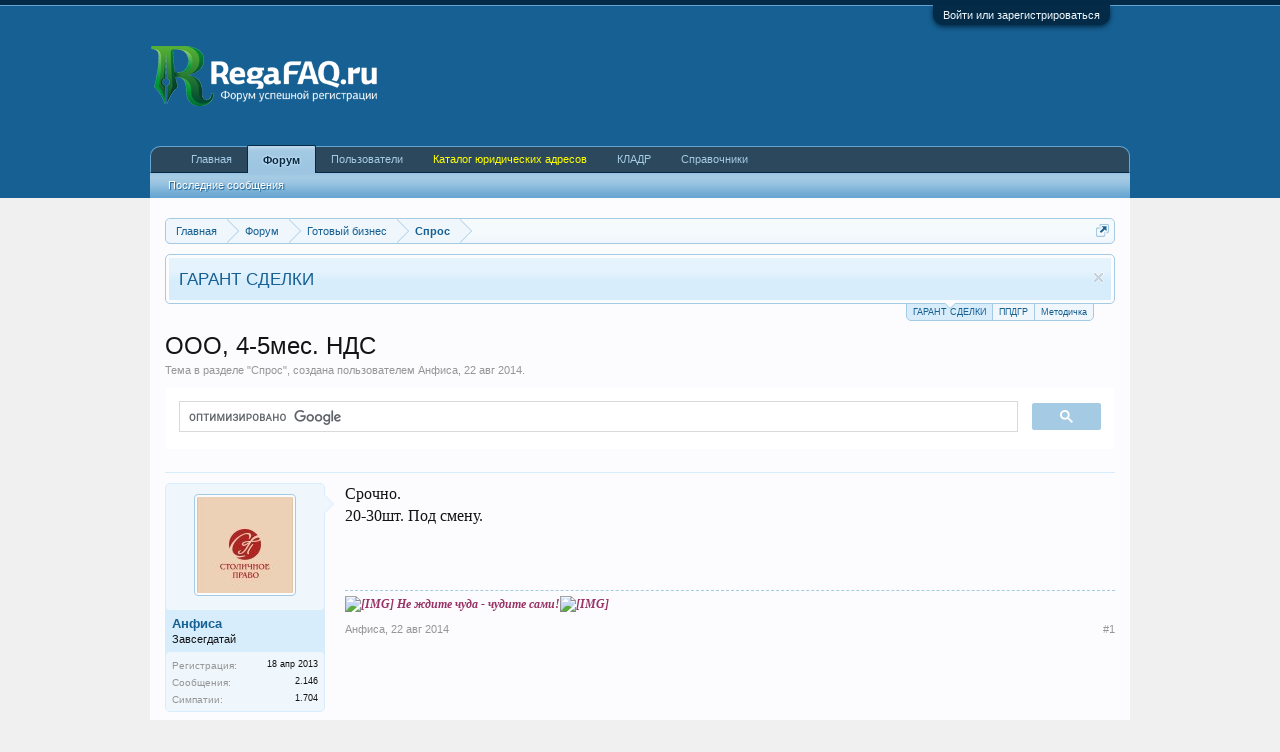

--- FILE ---
content_type: text/html; charset=UTF-8
request_url: http://regafaq.ru/threads/ooo-4-5mes-nds.6177/
body_size: 11795
content:
<!DOCTYPE html>
<html id="XenForo" lang="" dir="LTR" class="Public NoJs LoggedOut NoSidebar  Responsive" xmlns:fb="http://www.facebook.com/2008/fbml">
<head>

	<meta charset="utf-8" />
	<meta http-equiv="X-UA-Compatible" content="IE=Edge,chrome=1" />
	
		<meta name="viewport" content="width=device-width, initial-scale=1" />
	
	
		<base href="http://regafaq.ru/" />
		<script>
			var _b = document.getElementsByTagName('base')[0], _bH = "http://regafaq.ru/";
			if (_b && _b.href != _bH) _b.href = _bH;
		</script>
	

	<title>ООО, 4-5мес. НДС | RegaFAQ</title>
	
	<noscript><style>.JsOnly, .jsOnly { display: none !important; }</style></noscript>
	<link rel="stylesheet" href="css.php?css=xenforo,form,public&amp;style=3&amp;dir=LTR&amp;d=1763470031" />
	<link rel="stylesheet" href="css.php?css=bb_code,facebook,google,likes_summary,login_bar,message,message_user_info,nat_public_css,notices,panel_scroller,quoteME_menu,share_page,thread_view,twitter&amp;style=3&amp;dir=LTR&amp;d=1763470031" />
	
	

	
	<script async src="https://www.googletagmanager.com/gtag/js?id=UA-39972398-1"></script>
	<script>
		window.dataLayer = window.dataLayer || [];
		function gtag(){dataLayer.push(arguments);}
		gtag('js', new Date());
	
		gtag('config', 'UA-39972398-1', {
			// <!-- slot: ga_config_start -->
			
			
		});
	</script>

		<script src="js/jquery/jquery-1.11.0.min.js"></script>	
		
	<script src="js/xenforo/xenforo.js?_v=43049344"></script>



<script>
$(function() {
    var forms = '#QuickReply, #ThreadCreate';
    
    $('iframe.redactor_BbCodeWysiwygEditor').load(function() {
        $(this).contents().find('body').on('keydown', function(e) {
            if (e.ctrlKey && e.keyCode === 13) {
                $(forms).trigger('submit');
            }
        });
    });
});
</script>

	
	<link rel="apple-touch-icon" href="http://regafaq.ru/styles/default/logo.og.regafaq.png" />
	<link rel="alternate" type="application/rss+xml" title="RSS-лента для RegaFAQ" href="forums/-/index.rss" />
	
	
	<link rel="canonical" href="http://regafaq.ru/threads/ooo-4-5mes-nds.6177/" />
	<meta name="description" content="Срочно.
20-30шт. Под смену." />	<meta property="og:site_name" content="RegaFAQ" />
	<meta property="og:image" content="http://regafaq.ru/data/avatars/m/0/104.jpg?1534163639" />
	<meta property="og:image" content="http://regafaq.ru/styles/default/logo.og.regafaq.png" />
	<meta property="og:type" content="article" />
	<meta property="og:url" content="http://regafaq.ru/threads/ooo-4-5mes-nds.6177/" />
	<meta property="og:title" content="ООО, 4-5мес. НДС" />
	<meta property="og:description" content="Срочно.
20-30шт. Под смену." />
	
	<meta property="fb:app_id" content="587338151285813" />
	

        <!-- App Indexing for Google Search -->
        <link href="android-app://com.quoord.tapatalkpro.activity/tapatalk/regafaq.ru?location=topic&tid=6177&page=1&perpage=20&channel=google-indexing" rel="alternate" />
        <link href="ios-app://307880732/tapatalk/regafaq.ru?location=topic&tid=6177&page=1&perpage=20&channel=google-indexing" rel="alternate" />
        
         <link href="/var/www/regafaq.ru/mobiquo/smartbanner/manifest.json" rel="manifest">
         
        <meta name="apple-itunes-app" content="app-id=307880732, affiliate-data=at=10lR7C, app-argument=tapatalk://regafaq.ru?location=topic&tid=6177&page=1&perpage=20" />
        
				<style type="text/css">.messageText .username { font-weight: 700 }</style><script type="text/javascript" src="js/xenforo/xtop.js"></script>
</head>

<body class="node22 node21 SelectQuotable">





	

<div id="loginBar">
	<div class="pageWidth">
		<div class="pageContent">	
			<h3 id="loginBarHandle">
				<label for="LoginControl"><a href="login/" class="concealed noOutline">Войти или зарегистрироваться</a></label>
			</h3>
			
			<span class="helper"></span>

			
		</div>
	</div>
</div>


<div id="headerMover">
	<div id="headerProxy"></div>

<div id="content" class="thread_view">
	<div class="pageWidth">
		<div class="pageContent">
			<!-- main content area -->
			
			

			
			
			
						
						
						
						
						<div class="breadBoxTop ">
							
							

<nav>
	
		
			
				
			
		
			
				
			
		
	

	<fieldset class="breadcrumb">
		<a href="misc/quick-navigation-menu?selected=node-22" class="OverlayTrigger jumpMenuTrigger" data-cacheOverlay="true" title="Открыть быструю навигацию"><!--Перейти к...--></a>
			
		<div class="boardTitle"><strong>RegaFAQ</strong></div>
		
		<span class="crumbs">
			
				<span class="crust homeCrumb" itemscope="itemscope" itemtype="http://data-vocabulary.org/Breadcrumb">
					<a href="http://regafaq.ru/" class="crumb" rel="up" itemprop="url"><span itemprop="title">Главная</span></a>
					<span class="arrow"><span></span></span>
				</span>
			
			
			
				<span class="crust selectedTabCrumb" itemscope="itemscope" itemtype="http://data-vocabulary.org/Breadcrumb">
					<a href="http://regafaq.ru/forums/" class="crumb" rel="up" itemprop="url"><span itemprop="title">Форум</span></a>
					<span class="arrow"><span>&gt;</span></span>
				</span>
			
			
			
				
					<span class="crust" itemscope="itemscope" itemtype="http://data-vocabulary.org/Breadcrumb">
						<a href="http://regafaq.ru/forums/#gotovyj-biznes.21" class="crumb" rel="up" itemprop="url"><span itemprop="title">Готовый бизнес</span></a>
						<span class="arrow"><span>&gt;</span></span>
					</span>
				
					<span class="crust" itemscope="itemscope" itemtype="http://data-vocabulary.org/Breadcrumb">
						<a href="http://regafaq.ru/forums/spros.22/" class="crumb" rel="up" itemprop="url"><span itemprop="title">Спрос</span></a>
						<span class="arrow"><span>&gt;</span></span>
					</span>
				
			
		</span>
	</fieldset>
</nav>
						</div>
						
						
						
					
						<!--[if lt IE 8]>
							<p class="importantMessage">Вы используете устаревший браузер. Этот и другие сайты могут отображаться в нём некорректно.<br />Необходимо обновить браузер или попробовать использовать <a href="https://www.google.com/chrome/browser/" target="_blank">другой</a>.</p>
						<![endif]-->

						
						
	

		
		
		

		<div class="PanelScroller Notices" data-vertical="0" data-speed="400" data-interval="4000">
			<div class="scrollContainer">
				<div class="PanelContainer">
					<ol class="Panels">
						
							<li class="panel Notice DismissParent notice_7 " data-notice="7">
	
	<div class="baseHtml noticeContent"><a href="http://regafaq.ru/threads/garant-sdelki-novaja-usluga-ot-foruma.10748/">ГАРАНТ СДЕЛКИ</a></div>
	
	
		<a href="account/dismiss-notice?notice_id=7"
			title="Скрыть объявление" class="DismissCtrl Tooltip" data-offsetx="7" data-tipclass="flipped">Скрыть объявление</a>
</li>
						
							<li class="panel Notice DismissParent notice_8 " data-notice="8">
	
	<div class="baseHtml noticeContent"><a href="http://www.gnivc.ru/software/fnspo/registration/">НОВАЯ ПРОГРАММА ДЛЯ РЕГИСТРАЦИИ (СКАЧАТЬ ЗДЕСЬ)</a></div>
	
	
		<a href="account/dismiss-notice?notice_id=8"
			title="Скрыть объявление" class="DismissCtrl Tooltip" data-offsetx="7" data-tipclass="flipped">Скрыть объявление</a>
</li>
						
							<li class="panel Notice DismissParent notice_9 " data-notice="9">
	
	<div class="baseHtml noticeContent"><a href="http://www.consultant.ru/cons/cgi/online.cgi?req=home#doc/LAW/373466/0/1626376501869">МЕТОДИЧКА ПО НОВЫМ ФОРМАМ</a></div>
	
	
		<a href="account/dismiss-notice?notice_id=9"
			title="Скрыть объявление" class="DismissCtrl Tooltip" data-offsetx="7" data-tipclass="flipped">Скрыть объявление</a>
</li>
						
					</ol>
				</div>
			</div>

			<div class="navContainer">
				<span class="navControls Nav JsOnly">
					
						<a id="n7" href="/threads/ooo-4-5mes-nds.6177/#n7" class="current">
							<span class="arrow"><span></span></span>
						<!--1 -->ГАРАНТ СДЕЛКИ</a>
					
						<a id="n8" href="/threads/ooo-4-5mes-nds.6177/#n8">
							<span class="arrow"><span></span></span>
						<!--2 -->ППДГР</a>
					
						<a id="n9" href="/threads/ooo-4-5mes-nds.6177/#n9">
							<span class="arrow"><span></span></span>
						<!--3 -->Методичка</a>
					
				</span>
			</div>
		</div>

	

	
						
						
						
						
												
							<!-- h1 title, description -->
							<div class="titleBar">

								
								<h1>ООО, 4-5мес. НДС</h1>
								
								<p id="pageDescription" class="muted ">
	Тема в разделе "<a href="forums/spros.22/">Спрос</a>", создана пользователем <a href="members/anfisa.104/" class="username" dir="auto">Анфиса</a>, <a href="threads/ooo-4-5mes-nds.6177/"><span class="DateTime" title="22 авг 2014 в 11:53">22 авг 2014</span></a>.
</p>

							</div>
						
						
						
						

<script>
	(function() {
		var cx = '007428223760846563083:fhqfujiw-kc';
		var gcse = document.createElement('script');
		gcse.type = 'text/javascript';
		gcse.async = true;
		gcse.src = 'https://cse.google.com/cse.js?cx=' + cx;
		var s = document.getElementsByTagName('script')[0];
		s.parentNode.insertBefore(gcse, s);
	})();
</script>
<div id="gs_container">
	<gcse:search></gcse:search>
</div>
						
						<!-- main template -->
						



























	




<div class="pageNavLinkGroup">
	<div class="linkGroup SelectionCountContainer"> 
		

<a 	id="toggleMeMenu" 
	class="Tooltip off" 
	style="display:none" 
	href="javascript:" 
	title="Click to enable"
	data-off="Click to disable"
	data-trans="0"
	data-show=""
	
>Fast Quotes</a>
		
		
	</div>

	
</div>





<form action="inline-mod/post/switch" method="post"
	class="InlineModForm section"
	data-cookieName="posts"
	data-controls="#InlineModControls"
	data-imodOptions="#ModerationSelect option">

	<ol class="messageList" id="messageList">
		
			
				


<li id="post-114439" class="message   " data-author="Анфиса" data-author-id="104">

	

<div class="messageUserInfo">	
<div class="messageUserBlock ">
	
		<div class="avatarHolder">
			<span class="helper"></span>
			<a href="members/anfisa.104/" class="avatar Av104m" data-avatarhtml="true"><img src="data/avatars/m/0/104.jpg?1534163639" width="96" height="96" alt="Анфиса" /></a>
			
			<!-- slot: message_user_info_avatar -->
		</div>
	


	
		<h3 class="userText">
			<a href="members/anfisa.104/" class="username" dir="auto">Анфиса</a>
			<em class="userTitle">Завсегдатай</em>
			
			<!-- slot: message_user_info_text -->
		</h3>
	
		
	
		<div class="extraUserInfo">
			
			
				
					<dl class="pairsJustified">
						<dt>Регистрация:</dt>
						<dd>18 апр 2013</dd>
					</dl>
				
				
				
					<dl class="pairsJustified">
						<dt>Сообщения:</dt>
						<dd><a href="search/member?user_id=104" class="concealed" rel="nofollow">2.146</a></dd>
					</dl>
				
				
				
					<dl class="pairsJustified">
						<dt>Симпатии:</dt>
						<dd>1.704</dd>
					</dl>
				
				
				
			
				
				
				
				
				
			
				
							
						
			
			
		</div>
	
		


	<span class="arrow"><span></span></span>
</div>
</div>

	<div class="messageInfo primaryContent">
		
		
		
		
		
		<div class="messageContent">		
			<article>
				<blockquote class="messageText SelectQuoteContainer ugc baseHtml">
					
					Срочно.<br />
20-30шт. Под смену.
					<div class="messageTextEndMarker">&nbsp;</div>
				</blockquote>
			</article>
			
			
		</div>
		
		
		
		
		
			
				<div class="baseHtml signature messageText ugc"><aside><span style="font-size: 12px"><span style="color: #993366"><b><i><img src="https://mail.google.com/mail/u/0/e/B60" class="bbCodeImage" alt="[&#x200B;IMG]" data-url="https://mail.google.com/mail/u/0/e/B60" /></i></b> <b><i>Не ждите чуда - чудите сами!<img src="https://mail.google.com/mail/u/0/e/B60" class="bbCodeImage" alt="[&#x200B;IMG]" data-url="https://mail.google.com/mail/u/0/e/B60" /></i></b> </span></span></aside></div>
			
		
		
		
				
		<div class="messageMeta ToggleTriggerAnchor">
			
			<div class="privateControls">
				
				<span class="item muted">
					<span class="authorEnd"><a href="members/anfisa.104/" class="username author" dir="auto">Анфиса</a>,</span>
					<a href="threads/ooo-4-5mes-nds.6177/" title="Постоянная ссылка" class="datePermalink"><span class="DateTime" title="22 авг 2014 в 11:53">22 авг 2014</span></a>
				</span>
				
				
				
				
				
				
				
				
				
				
				
			</div>
			
			<div class="publicControls">
				<a href="threads/ooo-4-5mes-nds.6177/" title="Постоянная ссылка" class="item muted postNumber hashPermalink OverlayTrigger" data-href="posts/114439/permalink">#1</a>
				
				
				
				
			</div>
		</div>
	
		
		<div id="likes-post-114439"></div>
	</div>

	
	
	
	
</li>



			
		
			
				


<li id="post-114979" class="message   " data-author="Masha_S" data-author-id="27">

	

<div class="messageUserInfo">	
<div class="messageUserBlock ">
	
		<div class="avatarHolder">
			<span class="helper"></span>
			<a href="members/masha_s.27/" class="avatar Av27m" data-avatarhtml="true"><img src="data/avatars/m/0/27.jpg?1659098013" width="96" height="96" alt="Masha_S" /></a>
			
			<!-- slot: message_user_info_avatar -->
		</div>
	


	
		<h3 class="userText">
			<a href="members/masha_s.27/" class="username" dir="auto">Masha_S</a>
			<em class="userTitle">Завсегдатай</em>
			
			<!-- slot: message_user_info_text -->
		</h3>
	
		
	
		<div class="extraUserInfo">
			
			
				
					<dl class="pairsJustified">
						<dt>Регистрация:</dt>
						<dd>15 апр 2013</dd>
					</dl>
				
				
				
					<dl class="pairsJustified">
						<dt>Сообщения:</dt>
						<dd><a href="search/member?user_id=27" class="concealed" rel="nofollow">1.555</a></dd>
					</dl>
				
				
				
					<dl class="pairsJustified">
						<dt>Симпатии:</dt>
						<dd>757</dd>
					</dl>
				
				
				
			
				
				
				
				
				
			
				
							
						
			
			
		</div>
	
		


	<span class="arrow"><span></span></span>
</div>
</div>

	<div class="messageInfo primaryContent">
		
		
		
		
		
		<div class="messageContent">		
			<article>
				<blockquote class="messageText SelectQuoteContainer ugc baseHtml">
					
					без деятельности?
					<div class="messageTextEndMarker">&nbsp;</div>
				</blockquote>
			</article>
			
			
		</div>
		
		
		
		
		
		
		
				
		<div class="messageMeta ToggleTriggerAnchor">
			
			<div class="privateControls">
				
				<span class="item muted">
					<span class="authorEnd"><a href="members/masha_s.27/" class="username author" dir="auto">Masha_S</a>,</span>
					<a href="threads/ooo-4-5mes-nds.6177/#post-114979" title="Постоянная ссылка" class="datePermalink"><span class="DateTime" title="25 авг 2014 в 14:10">25 авг 2014</span></a>
				</span>
				
				
				
				
				
				
				
				
				
				
				
			</div>
			
			<div class="publicControls">
				<a href="threads/ooo-4-5mes-nds.6177/#post-114979" title="Постоянная ссылка" class="item muted postNumber hashPermalink OverlayTrigger" data-href="posts/114979/permalink">#2</a>
				
				
				
				
			</div>
		</div>
	
		
		<div id="likes-post-114979">
	
	<div class="likesSummary secondaryContent">
		<span class="LikeText">
			<a href="members/anfisa.104/" class="username" dir="auto">Анфиса</a> нравится это.
		</span>
	</div>
</div>
	</div>

	
	
	
	
</li>

			
		
			
				


<li id="post-114983" class="message   " data-author="Анфиса" data-author-id="104">

	

<div class="messageUserInfo">	
<div class="messageUserBlock ">
	
		<div class="avatarHolder">
			<span class="helper"></span>
			<a href="members/anfisa.104/" class="avatar Av104m" data-avatarhtml="true"><img src="data/avatars/m/0/104.jpg?1534163639" width="96" height="96" alt="Анфиса" /></a>
			
			<!-- slot: message_user_info_avatar -->
		</div>
	


	
		<h3 class="userText">
			<a href="members/anfisa.104/" class="username" dir="auto">Анфиса</a>
			<em class="userTitle">Завсегдатай</em>
			
			<!-- slot: message_user_info_text -->
		</h3>
	
		
	
		<div class="extraUserInfo">
			
			
				
					<dl class="pairsJustified">
						<dt>Регистрация:</dt>
						<dd>18 апр 2013</dd>
					</dl>
				
				
				
					<dl class="pairsJustified">
						<dt>Сообщения:</dt>
						<dd><a href="search/member?user_id=104" class="concealed" rel="nofollow">2.146</a></dd>
					</dl>
				
				
				
					<dl class="pairsJustified">
						<dt>Симпатии:</dt>
						<dd>1.704</dd>
					</dl>
				
				
				
			
				
				
				
				
				
			
				
							
						
			
			
		</div>
	
		


	<span class="arrow"><span></span></span>
</div>
</div>

	<div class="messageInfo primaryContent">
		
		
		
		
		
		<div class="messageContent">		
			<article>
				<blockquote class="messageText SelectQuoteContainer ugc baseHtml">
					
					<div class="bbCodeBlock bbCodeQuote" data-author="Masha_S">
	<aside>
		
			<div class="attribution type">Masha_S сказал(а):
				
					<a href="goto/post?id=114979#post-114979" class="AttributionLink">&uarr;</a>
				
			</div>
		
		<blockquote class="quoteContainer"><div class="quote">без деятельности?</div><div class="quoteExpand">Нажмите, чтобы раскрыть...</div></blockquote>
	</aside>
</div>Без .
					<div class="messageTextEndMarker">&nbsp;</div>
				</blockquote>
			</article>
			
			
		</div>
		
		
		
		
		
			
				<div class="baseHtml signature messageText ugc"><aside><span style="font-size: 12px"><span style="color: #993366"><b><i><img src="https://mail.google.com/mail/u/0/e/B60" class="bbCodeImage" alt="[&#x200B;IMG]" data-url="https://mail.google.com/mail/u/0/e/B60" /></i></b> <b><i>Не ждите чуда - чудите сами!<img src="https://mail.google.com/mail/u/0/e/B60" class="bbCodeImage" alt="[&#x200B;IMG]" data-url="https://mail.google.com/mail/u/0/e/B60" /></i></b> </span></span></aside></div>
			
		
		
		
				
		<div class="messageMeta ToggleTriggerAnchor">
			
			<div class="privateControls">
				
				<span class="item muted">
					<span class="authorEnd"><a href="members/anfisa.104/" class="username author" dir="auto">Анфиса</a>,</span>
					<a href="threads/ooo-4-5mes-nds.6177/#post-114983" title="Постоянная ссылка" class="datePermalink"><span class="DateTime" title="25 авг 2014 в 14:16">25 авг 2014</span></a>
				</span>
				
				
				
				
				
				
				
				
				
				
				
			</div>
			
			<div class="publicControls">
				<a href="threads/ooo-4-5mes-nds.6177/#post-114983" title="Постоянная ссылка" class="item muted postNumber hashPermalink OverlayTrigger" data-href="posts/114983/permalink">#3</a>
				
				
				
				
			</div>
		</div>
	
		
		<div id="likes-post-114983"></div>
	</div>

	
	
	
	
</li>

			
		
			
				


<li id="post-114985" class="message   " data-author="Masha_S" data-author-id="27">

	

<div class="messageUserInfo">	
<div class="messageUserBlock ">
	
		<div class="avatarHolder">
			<span class="helper"></span>
			<a href="members/masha_s.27/" class="avatar Av27m" data-avatarhtml="true"><img src="data/avatars/m/0/27.jpg?1659098013" width="96" height="96" alt="Masha_S" /></a>
			
			<!-- slot: message_user_info_avatar -->
		</div>
	


	
		<h3 class="userText">
			<a href="members/masha_s.27/" class="username" dir="auto">Masha_S</a>
			<em class="userTitle">Завсегдатай</em>
			
			<!-- slot: message_user_info_text -->
		</h3>
	
		
	
		<div class="extraUserInfo">
			
			
				
					<dl class="pairsJustified">
						<dt>Регистрация:</dt>
						<dd>15 апр 2013</dd>
					</dl>
				
				
				
					<dl class="pairsJustified">
						<dt>Сообщения:</dt>
						<dd><a href="search/member?user_id=27" class="concealed" rel="nofollow">1.555</a></dd>
					</dl>
				
				
				
					<dl class="pairsJustified">
						<dt>Симпатии:</dt>
						<dd>757</dd>
					</dl>
				
				
				
			
				
				
				
				
				
			
				
							
						
			
			
		</div>
	
		


	<span class="arrow"><span></span></span>
</div>
</div>

	<div class="messageInfo primaryContent">
		
		
		
		
		
		<div class="messageContent">		
			<article>
				<blockquote class="messageText SelectQuoteContainer ugc baseHtml">
					
					есть годовая
					<div class="messageTextEndMarker">&nbsp;</div>
				</blockquote>
			</article>
			
			
		</div>
		
		
		
		
		
		
		
				
		<div class="messageMeta ToggleTriggerAnchor">
			
			<div class="privateControls">
				
				<span class="item muted">
					<span class="authorEnd"><a href="members/masha_s.27/" class="username author" dir="auto">Masha_S</a>,</span>
					<a href="threads/ooo-4-5mes-nds.6177/#post-114985" title="Постоянная ссылка" class="datePermalink"><span class="DateTime" title="25 авг 2014 в 14:21">25 авг 2014</span></a>
				</span>
				
				
				
				
				
				
				
				
				
				
				
			</div>
			
			<div class="publicControls">
				<a href="threads/ooo-4-5mes-nds.6177/#post-114985" title="Постоянная ссылка" class="item muted postNumber hashPermalink OverlayTrigger" data-href="posts/114985/permalink">#4</a>
				
				
				
				
			</div>
		</div>
	
		
		<div id="likes-post-114985"></div>
	</div>

	
	
	
	
</li>

			
		
			
				


<li id="post-114987" class="message   " data-author="Анфиса" data-author-id="104">

	

<div class="messageUserInfo">	
<div class="messageUserBlock ">
	
		<div class="avatarHolder">
			<span class="helper"></span>
			<a href="members/anfisa.104/" class="avatar Av104m" data-avatarhtml="true"><img src="data/avatars/m/0/104.jpg?1534163639" width="96" height="96" alt="Анфиса" /></a>
			
			<!-- slot: message_user_info_avatar -->
		</div>
	


	
		<h3 class="userText">
			<a href="members/anfisa.104/" class="username" dir="auto">Анфиса</a>
			<em class="userTitle">Завсегдатай</em>
			
			<!-- slot: message_user_info_text -->
		</h3>
	
		
	
		<div class="extraUserInfo">
			
			
				
					<dl class="pairsJustified">
						<dt>Регистрация:</dt>
						<dd>18 апр 2013</dd>
					</dl>
				
				
				
					<dl class="pairsJustified">
						<dt>Сообщения:</dt>
						<dd><a href="search/member?user_id=104" class="concealed" rel="nofollow">2.146</a></dd>
					</dl>
				
				
				
					<dl class="pairsJustified">
						<dt>Симпатии:</dt>
						<dd>1.704</dd>
					</dl>
				
				
				
			
				
				
				
				
				
			
				
							
						
			
			
		</div>
	
		


	<span class="arrow"><span></span></span>
</div>
</div>

	<div class="messageInfo primaryContent">
		
		
		
		
		
		<div class="messageContent">		
			<article>
				<blockquote class="messageText SelectQuoteContainer ugc baseHtml">
					
					<div class="bbCodeBlock bbCodeQuote" data-author="Masha_S">
	<aside>
		
			<div class="attribution type">Masha_S сказал(а):
				
					<a href="goto/post?id=114985#post-114985" class="AttributionLink">&uarr;</a>
				
			</div>
		
		<blockquote class="quoteContainer"><div class="quote">есть годовая</div><div class="quoteExpand">Нажмите, чтобы раскрыть...</div></blockquote>
	</aside>
</div>Спасибо.<br />
Но требований не много и они обязательные.
					<div class="messageTextEndMarker">&nbsp;</div>
				</blockquote>
			</article>
			
			
		</div>
		
		
		
		
		
			
				<div class="baseHtml signature messageText ugc"><aside><span style="font-size: 12px"><span style="color: #993366"><b><i><img src="https://mail.google.com/mail/u/0/e/B60" class="bbCodeImage" alt="[&#x200B;IMG]" data-url="https://mail.google.com/mail/u/0/e/B60" /></i></b> <b><i>Не ждите чуда - чудите сами!<img src="https://mail.google.com/mail/u/0/e/B60" class="bbCodeImage" alt="[&#x200B;IMG]" data-url="https://mail.google.com/mail/u/0/e/B60" /></i></b> </span></span></aside></div>
			
		
		
		
				
		<div class="messageMeta ToggleTriggerAnchor">
			
			<div class="privateControls">
				
				<span class="item muted">
					<span class="authorEnd"><a href="members/anfisa.104/" class="username author" dir="auto">Анфиса</a>,</span>
					<a href="threads/ooo-4-5mes-nds.6177/#post-114987" title="Постоянная ссылка" class="datePermalink"><span class="DateTime" title="25 авг 2014 в 14:24">25 авг 2014</span></a>
				</span>
				
				
				
				
				
				
				
				
				
				
				
			</div>
			
			<div class="publicControls">
				<a href="threads/ooo-4-5mes-nds.6177/#post-114987" title="Постоянная ссылка" class="item muted postNumber hashPermalink OverlayTrigger" data-href="posts/114987/permalink">#5</a>
				
				
				
				
			</div>
		</div>
	
		
		<div id="likes-post-114987"></div>
	</div>

	
	
	
	
</li>

			
		
		
	</ol>

	

	<input type="hidden" name="_xfToken" value="" />

</form>

	<div class="pageNavLinkGroup">
			
				
					<div class="linkGroup">
						
							<label for="LoginControl"><a href="login/" class="concealed element">(Вы должны войти или зарегистрироваться, чтобы ответить.)</a></label>
						
					</div>
				
			
			<div class="linkGroup" style="display: none"><a href="javascript:" class="muted JsOnly DisplayIgnoredContent Tooltip" title="Показать скрытое содержимое от ">Показать игнорируемое содержимое</a></div>

			
	</div>













	



	

	<div class="sharePage">
		<h3 class="textHeading larger">Поделиться этой страницей</h3>
		
			
			
				<div class="tweet shareControl">
					<a href="https://twitter.com/share" class="twitter-share-button"
						data-count="horizontal"
						data-lang=""
						data-url="http://regafaq.ru/threads/ooo-4-5mes-nds.6177/"
						data-text="ООО, 4-5мес. НДС"
						
						>Tweet</a>
				</div>
			
			
			
				<div class="facebookLike shareControl">
					
					<div class="fb-like" data-href="http://regafaq.ru/threads/ooo-4-5mes-nds.6177/" data-width="400" data-layout="standard" data-action="like" data-show-faces="true" data-colorscheme="light"></div>
				</div>
			
			
		
	</div>

						
						
						
						
							<!-- login form, to be moved to the upper drop-down -->
							







<form action="login/login" method="post" class="xenForm eAuth" id="login" style="display:none">

	
		<ul id="eAuthUnit">
			
				
        
				
					
					<li><a href="register/facebook?reg=1" class="fbLogin" tabindex="110"><span>Войти через Facebook</span></a></li>
				
				
				
					
					<li><a href="register/twitter?reg=1" class="twitterLogin" tabindex="110"><span>Войти через Twitter</span></a></li>
				
				
				
					
					<li><span class="googleLogin GoogleLogin JsOnly" tabindex="110" data-client-id="65182535599.apps.googleusercontent.com" data-redirect-url="register/google?code=__CODE__&amp;csrf=HhftvVlf8qLZ7I-Z"><span>Войти через Google</span></span></li>
				
				
			
		</ul>
	

	<div class="ctrlWrapper">
		<dl class="ctrlUnit">
			<dt><label for="LoginControl">Ваше имя или e-mail:</label></dt>
			<dd><input type="text" name="login" id="LoginControl" class="textCtrl" tabindex="101" /></dd>
		</dl>
	
	
		<dl class="ctrlUnit">
			<dt>
				<label for="ctrl_password">У Вас уже есть учётная запись?</label>
			</dt>
			<dd>
				<ul>
					<li><label for="ctrl_not_registered"><input type="radio" name="register" value="1" id="ctrl_not_registered" tabindex="105" />
						Нет, зарегистрироваться сейчас.</label></li>
					<li><label for="ctrl_registered"><input type="radio" name="register" value="0" id="ctrl_registered" tabindex="105" checked="checked" class="Disabler" />
						Да, мой пароль:</label></li>
					<li id="ctrl_registered_Disabler">
						<input type="password" name="password" class="textCtrl" id="ctrl_password" tabindex="102" />
						<div class="lostPassword"><a href="lost-password/" class="OverlayTrigger OverlayCloser" tabindex="106">Забыли пароль?</a></div>
					</li>
				</ul>
			</dd>
		</dl>
	
		
		<dl class="ctrlUnit submitUnit">
			<dt></dt>
			<dd>
				<input type="submit" class="button primary" value="Вход" tabindex="104" data-loginPhrase="Вход" data-signupPhrase="Регистрация" />
				<label for="ctrl_remember" class="rememberPassword"><input type="checkbox" name="remember" value="1" id="ctrl_remember" tabindex="103" /> Запомнить меня</label>
			</dd>
		</dl>
	</div>

	<input type="hidden" name="cookie_check" value="1" />
	<input type="hidden" name="redirect" value="/threads/ooo-4-5mes-nds.6177/" />
	<input type="hidden" name="_xfToken" value="" />

</form>
						
						
					
			
						
			<div class="breadBoxBottom">

<nav>
	

	<fieldset class="breadcrumb">
		<a href="misc/quick-navigation-menu?selected=node-22" class="OverlayTrigger jumpMenuTrigger" data-cacheOverlay="true" title="Открыть быструю навигацию"><!--Перейти к...--></a>
			
		<div class="boardTitle"><strong>RegaFAQ</strong></div>
		
		<span class="crumbs">
			
				<span class="crust homeCrumb">
					<a href="http://regafaq.ru/" class="crumb"><span>Главная</span></a>
					<span class="arrow"><span></span></span>
				</span>
			
			
			
				<span class="crust selectedTabCrumb">
					<a href="http://regafaq.ru/forums/" class="crumb"><span>Форум</span></a>
					<span class="arrow"><span>&gt;</span></span>
				</span>
			
			
			
				
					<span class="crust">
						<a href="http://regafaq.ru/forums/#gotovyj-biznes.21" class="crumb"><span>Готовый бизнес</span></a>
						<span class="arrow"><span>&gt;</span></span>
					</span>
				
					<span class="crust">
						<a href="http://regafaq.ru/forums/spros.22/" class="crumb"><span>Спрос</span></a>
						<span class="arrow"><span>&gt;</span></span>
					</span>
				
			
		</span>
	</fieldset>
</nav></div>
			
						
			
						
		</div>
	</div>
</div>

<header>
	


<div id="header">
	<div id="logoBlock">
	<div class="pageWidth">
		<div class="pageContent">
			


			
			<div id="logo"><a href="http://regafaq.ru/">
				<span></span>
				<img src="styles/default/regafaq-logo.png" alt="RegaFAQ" />
			</a></div>
			
			<span class="helper"></span>
		</div>
	</div>
</div>
	

<div id="navigation" class="pageWidth ">
	<div class="pageContent">
		<nav>

<div class="navTabs">
	<ul class="publicTabs">
	
		<!-- home -->
		
		
		
		<!-- extra tabs: home -->
		
		
			
				<li class="navTab portal Popup PopupControl PopupClosed">
			
				<a href="http://regafaq.ru/" class="navLink">Главная</a>
				<a href="http://regafaq.ru/" class="SplitCtrl" rel="Menu"></a>
				
				<div class="Menu JsOnly tabMenu portalTabLinks">
					<div class="primaryContent menuHeader">
						<h3>Главная</h3>
						<div class="muted">Быстрые ссылки</div>
					</div>
					<ul class="secondaryContent blockLinksList">
	
	<li><a href="recent-activity/">Недавняя активность</a></li>
	<li><a href="find-new/threads">Новые сообщения</a></li>
	<li><a href="help/">Помощь</a></li>
	
</ul>
				</div>
			</li>
			
		
		
		
		
		<!-- forums -->
		
			<li class="navTab forums selected">
			
				<a href="http://regafaq.ru/forums/" class="navLink">Форум</a>
				<a href="http://regafaq.ru/forums/" class="SplitCtrl" rel="Menu"></a>
				
				<div class="tabLinks forumsTabLinks">
					<div class="primaryContent menuHeader">
						<h3>Форум</h3>
						<div class="muted">Быстрые ссылки</div>
					</div>
					<ul class="secondaryContent blockLinksList">
					
						
						
						
						<li><a href="find-new/posts" rel="nofollow">Последние сообщения</a></li>
					
					</ul>
				</div>
			</li>
		
		
		
		<!-- extra tabs: middle -->
		
		
		
		<!-- members -->
		
			<li class="navTab members Popup PopupControl PopupClosed">
			
				<a href="http://regafaq.ru/members/" class="navLink">Пользователи</a>
				<a href="http://regafaq.ru/members/" class="SplitCtrl" rel="Menu"></a>
				
				<div class="Menu JsOnly tabMenu membersTabLinks">
					<div class="primaryContent menuHeader">
						<h3>Пользователи</h3>
						<div class="muted">Быстрые ссылки</div>
					</div>
					<ul class="secondaryContent blockLinksList">
					
						<li><a href="members/">Выдающиеся пользователи</a></li>
						<li><a href="members/list">Зарегистрированные пользователи</a></li>
						<li><a href="online/">Сейчас на форуме</a></li>
						<li><a href="recent-activity/">Недавняя активность</a></li>
						
					
					</ul>
				</div>
			</li>
						
		
		<!-- extra tabs: end -->
		
		
			
				<li class="navTab nodetab47 PopupClosed">
					<a href="http://regafaq.ru/pages/katalog-juridicheskih-adresov/" class="navLink">Каталог юридических адресов</a>
					
				</li>
			
		
			
				<li class="navTab nodetab48 PopupClosed">
					<a href="http://regafaq.ru/link-forums/kladr.48/" class="navLink">КЛАДР</a>
					
				</li>
			
		
			
				<li class="navTab nodetab49 Popup PopupControl PopupClosed">
			
				<a href="http://regafaq.ru/pages/spravochniki/" class="navLink">Справочники</a>
				<a href="http://regafaq.ru/pages/spravochniki/" class="SplitCtrl" rel="Menu"></a>
				
				<div class="Menu JsOnly tabMenu nodetab49TabLinks">
					<div class="primaryContent menuHeader">
						<h3>Справочники</h3>
						<div class="muted">Быстрые ссылки</div>
					</div>
					<ul class="secondaryContent blockLinksList">
	

	
	

	





<li class="natMenuLevel0">
	
		<a href="pages/mifns-46-po-moskve/" >МИФНС №46 по г. Москве</a>
	
</li>


<li class="natMenuLevel0">
	
		<a href="pages/otdelenija-pensionnogo-fonda/" >Отделения Пенсионного фонда</a>
	
</li>


<li class="natMenuLevel0">
	
		<a href="pages/filialy-fss-po-moskve/" >Филиалы ФСС по г. Москве</a>
	
</li>


<li class="natMenuLevel0">
	
		<a href="pages/formy-shablony-dokumentov/" >Формы и шаблоны документов</a>
	
</li>


<li class="natMenuLevel0">
	
		<a href="pages/zakon/" >Законодательство</a>
	
</li>





</ul>
				</div>
			</li>
			
		
		

		<!-- responsive popup -->
		<li class="navTab navigationHiddenTabs Popup PopupControl PopupClosed" style="display:none">	
						
			<a rel="Menu" class="navLink NoPopupGadget"><span class="menuIcon">Меню</span></a>
			
			<div class="Menu JsOnly blockLinksList primaryContent" id="NavigationHiddenMenu"></div>
		</li>
			
		
		<!-- no selection -->
		
		
	</ul>
	
	
</div>

<span class="helper"></span>
			
		</nav>	
	</div>
</div>
	
</div>

	
	
</header>

</div>

<footer>
	


<div class="footer">
	<div class="pageWidth">
		<div class="pageContent">
			
			<dl class="choosers">
				
					<dt>Стиль</dt>
					<dd><a href="misc/style?redirect=%2Fthreads%2Fooo-4-5mes-nds.6177%2F" class="OverlayTrigger Tooltip" title="Выбор стиля" rel="nofollow">RegaFAQ</a></dd>
				
				
					<dt>Язык</dt>
					<dd><a href="misc/language?redirect=%2Fthreads%2Fooo-4-5mes-nds.6177%2F" class="OverlayTrigger Tooltip" title="Выбор языка" rel="nofollow">Russian (RU)</a></dd>
				
			</dl>
			
			
			<ul class="footerLinks">
			
				<li><a href="misc/contact" class="OverlayTrigger" data-overlayOptions="{&quot;fixed&quot;:false}"">Обратная связь</a></li>
				<li><a href="help/">Помощь</a></li>
				<li><a href="http://regafaq.ru/" class="homeLink">Главная</a></li>
				<li><a href="/threads/ooo-4-5mes-nds.6177/#navigation" class="topLink">Вверх</a></li>
				<li><a href="forums/-/index.rss" rel="alternate" class="globalFeed" target="_blank"
					title="RSS-лента для RegaFAQ">RSS</a></li>
			
			</ul>
			
			<span class="helper"></span>
		</div>
	</div>
</div>

<div class="footerLegal">
	<div class="pageWidth">
		<div class="pageContent">
			<ul id="legal">
			
				<li><a href="help/terms">Условия и правила</a></li>
				<li><a href="help/privacy-policy">Политика конфиденциальности</a></li>
			
			</ul>
			
			<div id="copyright"><a href="https://xenforo.com" class="concealed" target="_blank">Forum software by XenForo<sup>&reg;</sup> <span>&copy; 2010-2019 XenForo Ltd.</span></a> <div style="text-align:left">Перевод: <a class="concealed" href="http://www.xf-russia.ru" target="_blank">XF-Russia.ru</a></div></div>
			

			<div class="counters">
<!--LiveInternet counter--><script type="text/javascript"><!--
document.write("<a href='http://www.liveinternet.ru/click' "+
"target=_blank><img src='//counter.yadro.ru/hit?t44.6;r"+
escape(document.referrer)+((typeof(screen)=="undefined")?"":
";s"+screen.width+"*"+screen.height+"*"+(screen.colorDepth?
screen.colorDepth:screen.pixelDepth))+";u"+escape(document.URL)+
";h"+escape(document.title.substring(0,80))+";"+Math.random()+
"' alt='' title='LiveInternet' "+
"border='0' width='31' height='31'><\/a>")
//--></script><!--/LiveInternet-->
			</div>
		
			
			
			<span class="helper"></span>
		</div>
	</div>	
</div>

</footer>

<div class="bottomFixer">
	
	

</div>

<script>


jQuery.extend(true, XenForo,
{
	visitor: { user_id: 0 },
	serverTimeInfo:
	{
		now: 1768948483,
		today: 1768942800,
		todayDow: 3
	},
	_lightBoxUniversal: "0",
	_enableOverlays: "1",
	_animationSpeedMultiplier: "1",
	_overlayConfig:
	{
		top: "10%",
		speed: 200,
		closeSpeed: 100,
		mask:
		{
			color: "rgb(255, 255, 255)",
			opacity: "0.6",
			loadSpeed: 200,
			closeSpeed: 100
		}
	},
	_ignoredUsers: [],
	_loadedScripts: {"nat_public_css":true,"thread_view":true,"quoteME_menu":true,"message":true,"bb_code":true,"message_user_info":true,"likes_summary":true,"share_page":true,"login_bar":true,"notices":true,"panel_scroller":true,"facebook":true,"twitter":true,"google":true},
	_cookieConfig: { path: "/", domain: "", prefix: "xf_"},
	_csrfToken: "",
	_csrfRefreshUrl: "login/csrf-token-refresh",
	_jsVersion: "43049344",
	_noRtnProtect: false,
	_noSocialLogin: false
});
jQuery.extend(XenForo.phrases,
{
	cancel: "Отмена",

	a_moment_ago:    "только что",
	one_minute_ago:  "минуту назад",
	x_minutes_ago:   "%minutes% мин. назад",
	today_at_x:      "Сегодня, в %time%",
	yesterday_at_x:  "Вчера, в %time%",
	day_x_at_time_y: "%day% в %time%",

	day0: "Воскресенье",
	day1: "Понедельник",
	day2: "Вторник",
	day3: "Среда",
	day4: "Четверг",
	day5: "Пятница",
	day6: "Суббота",

	_months: "Январь,Февраль,Март,Апрель,Май,Июнь,Июль,Август,Сентябрь,Октябрь,Ноябрь,Декабрь",
	_daysShort: "Вс,Пн,Вт,Ср,Чт,Пт,Сб",

	following_error_occurred: "Произошла ошибка",
	server_did_not_respond_in_time_try_again: "Сервер не ответил вовремя. Пожалуйста, попробуйте снова.",
	logging_in: "Авторизация",
	click_image_show_full_size_version: "Нажмите на это изображение для просмотра полноразмерной версии.",
	show_hidden_content_by_x: "Показать скрытое содержимое от {names}"
});

// Facebook Javascript SDK
XenForo.Facebook.appId = "587338151285813";
XenForo.Facebook.forceInit = true;
// insert username
$('.messageUserBlock a.username').addClass('NoOverlay').bind('click',
	function(event)
	{
		var username = $(this).text();
		
			var userid = false;
		

		var userBbcode = userid
			? ' [USER=' + userid + ']' + username + '[/USER], '
			: ' [B]' + username + '[/B], ';
		var userHtml = userid
			? '&nbsp;<a href="' + profileurl + '" class="username" data-user="'
				+ userid + ', ' + XenForo.htmlspecialchars(username) + '">'
				+ XenForo.htmlspecialchars(username) + '</a>,&nbsp;'
			: '&nbsp;<b>' + username + '</b>,&nbsp;';

		var editor = typeof window.tinyMCE !== 'undefined' ? window.tinyMCE.editors['ctrl_message_html'] : false;
		if (editor && !$(editor.getElement()).attr('disabled'))
		{
			editor.setContent(editor.getContent().replace('<p><br _mce_bogus="1"></p>', '') + userHtml);
		}
		else
		{
			var redactor = $('#QuickReply').find('textarea').data('redactor');
			if (typeof redactor !== 'undefined' && !redactor.$el.prop('disabled'))
			{
				redactor.execCommand('inserthtml', userHtml);
				redactor.$box.addClass('activated');
			}
			else
			{
				$('#QuickReply').find('textarea').val(
					function(index, value)
					{
						return value + userBbcode;
					}
				).focus();
			}
		}
		return false;
	}
);
$('.SFP_post').eq(0).addClass('first_SFP_post');










</script>




</body>
</html>